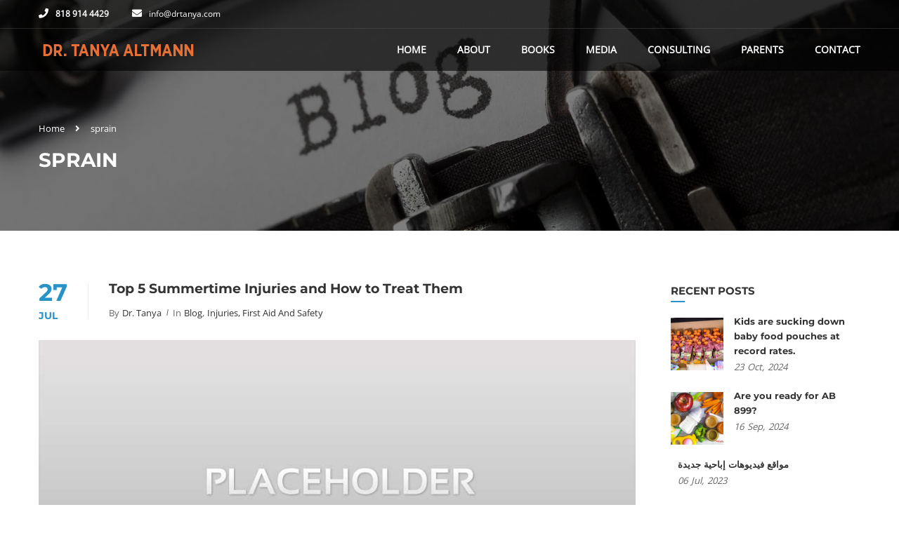

--- FILE ---
content_type: text/html; charset=UTF-8
request_url: https://www.drtanya.com/tag/sprain/
body_size: 12026
content:
<!DOCTYPE html>

<html style="overflow: auto" itemscope
	  itemtype="http://schema.org/WebPage" lang="en">
<head>
	<meta charset="UTF-8">
	<meta name="viewport" content="width=device-width, initial-scale=1">
	<link rel="profile" href="https://gmpg.org/xfn/11">
	<link rel="pingback" href="https://www.drtanya.com/xmlrpc.php">
	<script type="text/javascript" id="lpData">
/* <![CDATA[ */
var lpData = {"site_url":"https:\/\/www.drtanya.com","user_id":"0","theme":"coaching-child","lp_rest_url":"https:\/\/www.drtanya.com\/wp-json\/","nonce":"8fe8e3ae58","is_course_archive":"","courses_url":"https:\/\/www.drtanya.com\/lp-courses\/","urlParams":[],"lp_version":"4.3.2.2","lp_rest_load_ajax":"https:\/\/www.drtanya.com\/wp-json\/lp\/v1\/load_content_via_ajax\/","ajaxUrl":"https:\/\/www.drtanya.com\/wp-admin\/admin-ajax.php","lpAjaxUrl":"https:\/\/www.drtanya.com\/lp-ajax-handle","coverImageRatio":"5.16","toast":{"gravity":"bottom","position":"center","duration":3000,"close":1,"stopOnFocus":1,"classPrefix":"lp-toast"},"i18n":[]};
/* ]]> */
</script>
<script type="text/javascript" id="lpSettingCourses">
/* <![CDATA[ */
var lpSettingCourses = {"lpArchiveLoadAjax":"1","lpArchiveNoLoadAjaxFirst":"0","lpArchivePaginationType":"","noLoadCoursesJs":"1"};
/* ]]> */
</script>
		<style id="learn-press-custom-css">
			:root {
				--lp-container-max-width: 1290px;
				--lp-cotainer-padding: 1rem;
				--lp-primary-color: #ffb606;
				--lp-secondary-color: #442e66;
			}
		</style>
		<title>sprain &#8211; DR. TANYA ALTMANN</title>
<meta name='robots' content='max-image-preview:large' />
<link rel="alternate" type="application/rss+xml" title="DR. TANYA ALTMANN &raquo; Feed" href="https://www.drtanya.com/feed/" />
<link rel="alternate" type="application/rss+xml" title="DR. TANYA ALTMANN &raquo; Comments Feed" href="https://www.drtanya.com/comments/feed/" />
<link rel="alternate" type="application/rss+xml" title="DR. TANYA ALTMANN &raquo; sprain Tag Feed" href="https://www.drtanya.com/tag/sprain/feed/" />
<style id='wp-img-auto-sizes-contain-inline-css' type='text/css'>
img:is([sizes=auto i],[sizes^="auto," i]){contain-intrinsic-size:3000px 1500px}
/*# sourceURL=wp-img-auto-sizes-contain-inline-css */
</style>
<style id='classic-theme-styles-inline-css' type='text/css'>
/*! This file is auto-generated */
.wp-block-button__link{color:#fff;background-color:#32373c;border-radius:9999px;box-shadow:none;text-decoration:none;padding:calc(.667em + 2px) calc(1.333em + 2px);font-size:1.125em}.wp-block-file__button{background:#32373c;color:#fff;text-decoration:none}
/*# sourceURL=/wp-includes/css/classic-themes.min.css */
</style>
<link rel='stylesheet' id='font-awesome-css' href='https://www.drtanya.com/wp-content/plugins/contact-widgets/assets/css/font-awesome.min.css?ver=4.7.0' type='text/css' media='all' />
<link rel='stylesheet' id='wpems-countdown-css-css' href='https://www.drtanya.com/wp-content/plugins/wp-events-manager/inc/libraries//countdown/css/jquery.countdown.css?ver=2.1.8' type='text/css' media='all' />
<link rel='stylesheet' id='wpems-owl-carousel-css-css' href='https://www.drtanya.com/wp-content/plugins/wp-events-manager/inc/libraries//owl-carousel/css/owl.carousel.css?ver=2.1.8' type='text/css' media='all' />
<link rel='stylesheet' id='wpems-magnific-popup-css-css' href='https://www.drtanya.com/wp-content/plugins/wp-events-manager/inc/libraries//magnific-popup/css/magnific-popup.css?ver=2.1.8' type='text/css' media='all' />
<link rel='stylesheet' id='wpems-fronted-css-css' href='https://www.drtanya.com/wp-content/plugins/wp-events-manager/assets//css/frontend/events.css?ver=2.1.8' type='text/css' media='all' />
<link rel='stylesheet' id='wpcw-css' href='https://www.drtanya.com/wp-content/plugins/contact-widgets/assets/css/style.min.css?ver=1.0.1' type='text/css' media='all' />
<link rel='stylesheet' id='thim-parent-style-css' href='https://www.drtanya.com/wp-content/themes/coaching/style.css?ver=1c03e308dec772382dcc0c74b3aa3aaf' type='text/css' media='all' />
<link rel='stylesheet' id='thim-font-icon7-css' href='https://www.drtanya.com/wp-content/themes/coaching/assets/css/font-pe-icon-7.css?ver=1c03e308dec772382dcc0c74b3aa3aaf' type='text/css' media='all' />
<link rel='stylesheet' id='thim-font-ion-icons-css' href='https://www.drtanya.com/wp-content/themes/coaching/assets/css/ionicons.min.css?ver=3.8.8' type='text/css' media='all' />
<link rel='stylesheet' id='thim-slick-css' href='https://www.drtanya.com/wp-content/themes/coaching/assets/css/slick.css?ver=1c03e308dec772382dcc0c74b3aa3aaf' type='text/css' media='all' />
<link rel='stylesheet' id='thim-flaticon-style-css' href='https://www.drtanya.com/wp-content/themes/coaching/assets/css/flaticon.css?ver=1c03e308dec772382dcc0c74b3aa3aaf' type='text/css' media='all' />
<link rel='stylesheet' id='thim-style-css' href='https://www.drtanya.com/wp-content/themes/coaching/style.css?ver=3.8.8' type='text/css' media='all' />
<style id='thim-style-inline-css' type='text/css'>
:root{--thim-container-width:1340px;--thim-body-primary-color:#2893c9;--thim_body_primary_color_rgb:40,147,201;--thim-button-text-color:#fff;--thim-button-hover-color:#005b8b;--thim_button_hover_color_rgb:0,91,139;--thim-width-logo:250px;--thim-bg-color-toolbar:rgba(219,4,61,0);--thim-text-color-toolbar:#ffffff;--thim-link-color-toolbar:#fff;--thim-border-color-toolbar:rgba(102,102,102,0.35);--thim-toolbar-font-size:12px;--thim-bg-main-menu-color:rgba(0,0,0,0.6);--thim-main-menu-font-family:Open Sans;--thim-main-menu-variant:700;--thim-main-menu-font-size:14px;--thim-main-menu-text-transform:uppercase;--thim-main-menu-text-color:#ffffff;--thim_main_menu_text_color_rgb:255,255,255;--thim-main-menu-text-hover-color:#ffffff;--thim-sticky-bg-main-menu-color:rgba(0,0,0,0.8);--thim-sticky-main-menu-text-color:#ffffff;--thim_sticky_main_menu_text_color_rgb:255,255,255;--thim-sticky-main-menu-text-hover-color:#ffffff;--thim-sub-menu-bg-color:#fff;--thim-sub-menu-border-color:rgba(43,43,43,0);--thim-sub-menu-text-color:#999;--thim-sub-menu-text-color-hover:#333;--thim-bg-mobile-menu-color:#232323;--thim-mobile-menu-text-color:#777;--thim_mobile_menu_text_color_rgb:119,7,;--thim-mobile-menu-text-hover-color:#fff;--thim-footer-font-title-font-weight:500;--thim-font-body-font-family:Open Sans;--thim-font-body-variant:regular;--thim-font-body-font-size:15px;--thim-font-body-line-height:1.7em;--thim-font-body-color:#666;--thim-font-title-font-family:Montserrat;--thim-font-title-color:#333333;--thim-font-title-variant:700;--thim-font-h1-font-size:36px;--thim-font-h1-line-height:1.6em;--thim-font-h1-text-transform:none;--thim-font-h2-font-size:28px;--thim-font-h2-line-height:1.6em;--thim-font-h2-text-transform:none;--thim-font-h3-font-size:24px;--thim-font-h3-line-height:1.6em;--thim-font-h3-text-transform:none;--thim-font-h4-font-size:18px;--thim-font-h4-line-height:1.6em;--thim-font-h4-text-transform:none;--thim-font-h5-font-size:16px;--thim-font-h5-line-height:1.6em;--thim-font-h5-text-transform:none;--thim-font-h6-font-size:16px;--thim-font-h6-line-height:1.4em;--thim-font-h6-text-transform:none;--thim-font-button-font-size:14px;--thim-font-button-line-height:1.6em;--thim-font-button-text-transform:uppercase;--thim-font-button-variant:600;--thim-preload-style-background:#ffffff;--thim-preload-style-color:#2e91d3;--thim-footer-bg-color:#111111;--thim-footer-color-title:#fff;--thim-footer-color-text:#bbbbbb;--thim-copyright-bg-color:#111111;--thim-copyright-text-color:#999999;--thim-copyright-link-color:#fff;--thim-copyright-border-color:#222;--thim-bg-pattern:url("https://coachingwp.staging.wpengine.com/wp-content/themes/coaching/images/patterns/pattern1.png");--thim-bg-repeat:no-repeat;--thim-bg-position:center center;--thim-bg-attachment:inherit;--thim-bg-size:inherit;--thim-footer-bg-repeat:no-repeat;--thim-footer-bg-position:left top;--thim-footer-bg-size:inherit;--thim-footer-bg-attachment:inherit;--thim-body-bg-color:#fff;}.view-detail, .menu-item-8321{
	display:none;
}
/*# sourceURL=thim-style-inline-css */
</style>
<link rel='stylesheet' id='font-awesome-5-all-css' href='https://www.drtanya.com/wp-content/themes/coaching/assets/css/all.min.css?ver=3.8.8' type='text/css' media='all' />
<link rel='stylesheet' id='font-awesome-4-shim-css' href='https://www.drtanya.com/wp-content/themes/coaching/assets/css/v4-shims.min.css?ver=3.8.8' type='text/css' media='all' />
<link rel='stylesheet' id='learnpress-widgets-css' href='https://www.drtanya.com/wp-content/plugins/learnpress/assets/css/widgets.css?ver=1769033265' type='text/css' media='all' />
<script type="text/javascript" src="https://www.drtanya.com/wp-includes/js/jquery/jquery.min.js?ver=3.7.1" id="jquery-core-js"></script>
<script type="text/javascript" src="https://www.drtanya.com/wp-includes/js/jquery/jquery-migrate.min.js?ver=3.4.1" id="jquery-migrate-js"></script>
<script type="text/javascript" src="https://www.drtanya.com/wp-content/plugins/learnpress/assets/js/dist/loadAJAX.js?ver=1769033265" id="lp-load-ajax-js" async="async" data-wp-strategy="async"></script>
<link rel="https://api.w.org/" href="https://www.drtanya.com/wp-json/" /><link rel="alternate" title="JSON" type="application/json" href="https://www.drtanya.com/wp-json/wp/v2/tags/174" /><link rel="EditURI" type="application/rsd+xml" title="RSD" href="https://www.drtanya.com/xmlrpc.php?rsd" />
<!-- start Simple Custom CSS and JS -->
<style type="text/css">
/* Add your CSS code here.

For example:
.example {
    color: red;
}

For brushing up on your CSS knowledge, check out http://www.w3schools.com/css/css_syntax.asp

End of comment */ 

footer#colophon.has-footer-bottom {
    margin-bottom: 0px !important;
}
#pgc-w621d7b52afda2-0-2{
display: none !important;
}</style>
<!-- end Simple Custom CSS and JS -->
            <script type="text/javascript">
                function tc_insert_internal_css(css) {
                    var tc_style = document.createElement("style");
                    tc_style.type = "text/css";
                    tc_style.setAttribute('data-type', 'tc-internal-css');
                    var tc_style_content = document.createTextNode(css);
                    tc_style.appendChild(tc_style_content);
                    document.head.appendChild(tc_style);
                }
            </script>
			<meta name="generator" content="Powered by Slider Revolution 6.7.34 - responsive, Mobile-Friendly Slider Plugin for WordPress with comfortable drag and drop interface." />
<link rel="icon" href="https://www.drtanya.com/wp-content/uploads/2017/12/cropped-logotxt-32x32.png" sizes="32x32" />
<link rel="icon" href="https://www.drtanya.com/wp-content/uploads/2017/12/cropped-logotxt-192x192.png" sizes="192x192" />
<link rel="apple-touch-icon" href="https://www.drtanya.com/wp-content/uploads/2017/12/cropped-logotxt-180x180.png" />
<meta name="msapplication-TileImage" content="https://www.drtanya.com/wp-content/uploads/2017/12/cropped-logotxt-270x270.png" />
<script>function setREVStartSize(e){
			//window.requestAnimationFrame(function() {
				window.RSIW = window.RSIW===undefined ? window.innerWidth : window.RSIW;
				window.RSIH = window.RSIH===undefined ? window.innerHeight : window.RSIH;
				try {
					var pw = document.getElementById(e.c).parentNode.offsetWidth,
						newh;
					pw = pw===0 || isNaN(pw) || (e.l=="fullwidth" || e.layout=="fullwidth") ? window.RSIW : pw;
					e.tabw = e.tabw===undefined ? 0 : parseInt(e.tabw);
					e.thumbw = e.thumbw===undefined ? 0 : parseInt(e.thumbw);
					e.tabh = e.tabh===undefined ? 0 : parseInt(e.tabh);
					e.thumbh = e.thumbh===undefined ? 0 : parseInt(e.thumbh);
					e.tabhide = e.tabhide===undefined ? 0 : parseInt(e.tabhide);
					e.thumbhide = e.thumbhide===undefined ? 0 : parseInt(e.thumbhide);
					e.mh = e.mh===undefined || e.mh=="" || e.mh==="auto" ? 0 : parseInt(e.mh,0);
					if(e.layout==="fullscreen" || e.l==="fullscreen")
						newh = Math.max(e.mh,window.RSIH);
					else{
						e.gw = Array.isArray(e.gw) ? e.gw : [e.gw];
						for (var i in e.rl) if (e.gw[i]===undefined || e.gw[i]===0) e.gw[i] = e.gw[i-1];
						e.gh = e.el===undefined || e.el==="" || (Array.isArray(e.el) && e.el.length==0)? e.gh : e.el;
						e.gh = Array.isArray(e.gh) ? e.gh : [e.gh];
						for (var i in e.rl) if (e.gh[i]===undefined || e.gh[i]===0) e.gh[i] = e.gh[i-1];
											
						var nl = new Array(e.rl.length),
							ix = 0,
							sl;
						e.tabw = e.tabhide>=pw ? 0 : e.tabw;
						e.thumbw = e.thumbhide>=pw ? 0 : e.thumbw;
						e.tabh = e.tabhide>=pw ? 0 : e.tabh;
						e.thumbh = e.thumbhide>=pw ? 0 : e.thumbh;
						for (var i in e.rl) nl[i] = e.rl[i]<window.RSIW ? 0 : e.rl[i];
						sl = nl[0];
						for (var i in nl) if (sl>nl[i] && nl[i]>0) { sl = nl[i]; ix=i;}
						var m = pw>(e.gw[ix]+e.tabw+e.thumbw) ? 1 : (pw-(e.tabw+e.thumbw)) / (e.gw[ix]);
						newh =  (e.gh[ix] * m) + (e.tabh + e.thumbh);
					}
					var el = document.getElementById(e.c);
					if (el!==null && el) el.style.height = newh+"px";
					el = document.getElementById(e.c+"_wrapper");
					if (el!==null && el) {
						el.style.height = newh+"px";
						el.style.display = "block";
					}
				} catch(e){
					console.log("Failure at Presize of Slider:" + e)
				}
			//});
		  };</script>
<style id="thim-customizer-inline-styles">/* cyrillic-ext */
@font-face {
  font-family: 'Montserrat';
  font-style: normal;
  font-weight: 400;
  font-display: swap;
  src: url(https://www.drtanya.com/wp-content/uploads/thim-fonts/montserrat/JTUSjIg1_i6t8kCHKm459WRhyzbi.woff2) format('woff2');
  unicode-range: U+0460-052F, U+1C80-1C8A, U+20B4, U+2DE0-2DFF, U+A640-A69F, U+FE2E-FE2F;
}
/* cyrillic */
@font-face {
  font-family: 'Montserrat';
  font-style: normal;
  font-weight: 400;
  font-display: swap;
  src: url(https://www.drtanya.com/wp-content/uploads/thim-fonts/montserrat/JTUSjIg1_i6t8kCHKm459W1hyzbi.woff2) format('woff2');
  unicode-range: U+0301, U+0400-045F, U+0490-0491, U+04B0-04B1, U+2116;
}
/* vietnamese */
@font-face {
  font-family: 'Montserrat';
  font-style: normal;
  font-weight: 400;
  font-display: swap;
  src: url(https://www.drtanya.com/wp-content/uploads/thim-fonts/montserrat/JTUSjIg1_i6t8kCHKm459WZhyzbi.woff2) format('woff2');
  unicode-range: U+0102-0103, U+0110-0111, U+0128-0129, U+0168-0169, U+01A0-01A1, U+01AF-01B0, U+0300-0301, U+0303-0304, U+0308-0309, U+0323, U+0329, U+1EA0-1EF9, U+20AB;
}
/* latin-ext */
@font-face {
  font-family: 'Montserrat';
  font-style: normal;
  font-weight: 400;
  font-display: swap;
  src: url(https://www.drtanya.com/wp-content/uploads/thim-fonts/montserrat/JTUSjIg1_i6t8kCHKm459Wdhyzbi.woff2) format('woff2');
  unicode-range: U+0100-02BA, U+02BD-02C5, U+02C7-02CC, U+02CE-02D7, U+02DD-02FF, U+0304, U+0308, U+0329, U+1D00-1DBF, U+1E00-1E9F, U+1EF2-1EFF, U+2020, U+20A0-20AB, U+20AD-20C0, U+2113, U+2C60-2C7F, U+A720-A7FF;
}
/* latin */
@font-face {
  font-family: 'Montserrat';
  font-style: normal;
  font-weight: 400;
  font-display: swap;
  src: url(https://www.drtanya.com/wp-content/uploads/thim-fonts/montserrat/JTUSjIg1_i6t8kCHKm459Wlhyw.woff2) format('woff2');
  unicode-range: U+0000-00FF, U+0131, U+0152-0153, U+02BB-02BC, U+02C6, U+02DA, U+02DC, U+0304, U+0308, U+0329, U+2000-206F, U+20AC, U+2122, U+2191, U+2193, U+2212, U+2215, U+FEFF, U+FFFD;
}
/* cyrillic-ext */
@font-face {
  font-family: 'Montserrat';
  font-style: normal;
  font-weight: 700;
  font-display: swap;
  src: url(https://www.drtanya.com/wp-content/uploads/thim-fonts/montserrat/JTUSjIg1_i6t8kCHKm459WRhyzbi.woff2) format('woff2');
  unicode-range: U+0460-052F, U+1C80-1C8A, U+20B4, U+2DE0-2DFF, U+A640-A69F, U+FE2E-FE2F;
}
/* cyrillic */
@font-face {
  font-family: 'Montserrat';
  font-style: normal;
  font-weight: 700;
  font-display: swap;
  src: url(https://www.drtanya.com/wp-content/uploads/thim-fonts/montserrat/JTUSjIg1_i6t8kCHKm459W1hyzbi.woff2) format('woff2');
  unicode-range: U+0301, U+0400-045F, U+0490-0491, U+04B0-04B1, U+2116;
}
/* vietnamese */
@font-face {
  font-family: 'Montserrat';
  font-style: normal;
  font-weight: 700;
  font-display: swap;
  src: url(https://www.drtanya.com/wp-content/uploads/thim-fonts/montserrat/JTUSjIg1_i6t8kCHKm459WZhyzbi.woff2) format('woff2');
  unicode-range: U+0102-0103, U+0110-0111, U+0128-0129, U+0168-0169, U+01A0-01A1, U+01AF-01B0, U+0300-0301, U+0303-0304, U+0308-0309, U+0323, U+0329, U+1EA0-1EF9, U+20AB;
}
/* latin-ext */
@font-face {
  font-family: 'Montserrat';
  font-style: normal;
  font-weight: 700;
  font-display: swap;
  src: url(https://www.drtanya.com/wp-content/uploads/thim-fonts/montserrat/JTUSjIg1_i6t8kCHKm459Wdhyzbi.woff2) format('woff2');
  unicode-range: U+0100-02BA, U+02BD-02C5, U+02C7-02CC, U+02CE-02D7, U+02DD-02FF, U+0304, U+0308, U+0329, U+1D00-1DBF, U+1E00-1E9F, U+1EF2-1EFF, U+2020, U+20A0-20AB, U+20AD-20C0, U+2113, U+2C60-2C7F, U+A720-A7FF;
}
/* latin */
@font-face {
  font-family: 'Montserrat';
  font-style: normal;
  font-weight: 700;
  font-display: swap;
  src: url(https://www.drtanya.com/wp-content/uploads/thim-fonts/montserrat/JTUSjIg1_i6t8kCHKm459Wlhyw.woff2) format('woff2');
  unicode-range: U+0000-00FF, U+0131, U+0152-0153, U+02BB-02BC, U+02C6, U+02DA, U+02DC, U+0304, U+0308, U+0329, U+2000-206F, U+20AC, U+2122, U+2191, U+2193, U+2212, U+2215, U+FEFF, U+FFFD;
}
/* cyrillic-ext */
@font-face {
  font-family: 'Open Sans';
  font-style: normal;
  font-weight: 400;
  font-stretch: 100%;
  font-display: swap;
  src: url(https://www.drtanya.com/wp-content/uploads/thim-fonts/open-sans/memSYaGs126MiZpBA-UvWbX2vVnXBbObj2OVZyOOSr4dVJWUgsjZ0B4taVIGxA.woff2) format('woff2');
  unicode-range: U+0460-052F, U+1C80-1C8A, U+20B4, U+2DE0-2DFF, U+A640-A69F, U+FE2E-FE2F;
}
/* cyrillic */
@font-face {
  font-family: 'Open Sans';
  font-style: normal;
  font-weight: 400;
  font-stretch: 100%;
  font-display: swap;
  src: url(https://www.drtanya.com/wp-content/uploads/thim-fonts/open-sans/memSYaGs126MiZpBA-UvWbX2vVnXBbObj2OVZyOOSr4dVJWUgsjZ0B4kaVIGxA.woff2) format('woff2');
  unicode-range: U+0301, U+0400-045F, U+0490-0491, U+04B0-04B1, U+2116;
}
/* greek-ext */
@font-face {
  font-family: 'Open Sans';
  font-style: normal;
  font-weight: 400;
  font-stretch: 100%;
  font-display: swap;
  src: url(https://www.drtanya.com/wp-content/uploads/thim-fonts/open-sans/memSYaGs126MiZpBA-UvWbX2vVnXBbObj2OVZyOOSr4dVJWUgsjZ0B4saVIGxA.woff2) format('woff2');
  unicode-range: U+1F00-1FFF;
}
/* greek */
@font-face {
  font-family: 'Open Sans';
  font-style: normal;
  font-weight: 400;
  font-stretch: 100%;
  font-display: swap;
  src: url(https://www.drtanya.com/wp-content/uploads/thim-fonts/open-sans/memSYaGs126MiZpBA-UvWbX2vVnXBbObj2OVZyOOSr4dVJWUgsjZ0B4jaVIGxA.woff2) format('woff2');
  unicode-range: U+0370-0377, U+037A-037F, U+0384-038A, U+038C, U+038E-03A1, U+03A3-03FF;
}
/* hebrew */
@font-face {
  font-family: 'Open Sans';
  font-style: normal;
  font-weight: 400;
  font-stretch: 100%;
  font-display: swap;
  src: url(https://www.drtanya.com/wp-content/uploads/thim-fonts/open-sans/memSYaGs126MiZpBA-UvWbX2vVnXBbObj2OVZyOOSr4dVJWUgsjZ0B4iaVIGxA.woff2) format('woff2');
  unicode-range: U+0307-0308, U+0590-05FF, U+200C-2010, U+20AA, U+25CC, U+FB1D-FB4F;
}
/* math */
@font-face {
  font-family: 'Open Sans';
  font-style: normal;
  font-weight: 400;
  font-stretch: 100%;
  font-display: swap;
  src: url(https://www.drtanya.com/wp-content/uploads/thim-fonts/open-sans/memSYaGs126MiZpBA-UvWbX2vVnXBbObj2OVZyOOSr4dVJWUgsjZ0B5caVIGxA.woff2) format('woff2');
  unicode-range: U+0302-0303, U+0305, U+0307-0308, U+0310, U+0312, U+0315, U+031A, U+0326-0327, U+032C, U+032F-0330, U+0332-0333, U+0338, U+033A, U+0346, U+034D, U+0391-03A1, U+03A3-03A9, U+03B1-03C9, U+03D1, U+03D5-03D6, U+03F0-03F1, U+03F4-03F5, U+2016-2017, U+2034-2038, U+203C, U+2040, U+2043, U+2047, U+2050, U+2057, U+205F, U+2070-2071, U+2074-208E, U+2090-209C, U+20D0-20DC, U+20E1, U+20E5-20EF, U+2100-2112, U+2114-2115, U+2117-2121, U+2123-214F, U+2190, U+2192, U+2194-21AE, U+21B0-21E5, U+21F1-21F2, U+21F4-2211, U+2213-2214, U+2216-22FF, U+2308-230B, U+2310, U+2319, U+231C-2321, U+2336-237A, U+237C, U+2395, U+239B-23B7, U+23D0, U+23DC-23E1, U+2474-2475, U+25AF, U+25B3, U+25B7, U+25BD, U+25C1, U+25CA, U+25CC, U+25FB, U+266D-266F, U+27C0-27FF, U+2900-2AFF, U+2B0E-2B11, U+2B30-2B4C, U+2BFE, U+3030, U+FF5B, U+FF5D, U+1D400-1D7FF, U+1EE00-1EEFF;
}
/* symbols */
@font-face {
  font-family: 'Open Sans';
  font-style: normal;
  font-weight: 400;
  font-stretch: 100%;
  font-display: swap;
  src: url(https://www.drtanya.com/wp-content/uploads/thim-fonts/open-sans/memSYaGs126MiZpBA-UvWbX2vVnXBbObj2OVZyOOSr4dVJWUgsjZ0B5OaVIGxA.woff2) format('woff2');
  unicode-range: U+0001-000C, U+000E-001F, U+007F-009F, U+20DD-20E0, U+20E2-20E4, U+2150-218F, U+2190, U+2192, U+2194-2199, U+21AF, U+21E6-21F0, U+21F3, U+2218-2219, U+2299, U+22C4-22C6, U+2300-243F, U+2440-244A, U+2460-24FF, U+25A0-27BF, U+2800-28FF, U+2921-2922, U+2981, U+29BF, U+29EB, U+2B00-2BFF, U+4DC0-4DFF, U+FFF9-FFFB, U+10140-1018E, U+10190-1019C, U+101A0, U+101D0-101FD, U+102E0-102FB, U+10E60-10E7E, U+1D2C0-1D2D3, U+1D2E0-1D37F, U+1F000-1F0FF, U+1F100-1F1AD, U+1F1E6-1F1FF, U+1F30D-1F30F, U+1F315, U+1F31C, U+1F31E, U+1F320-1F32C, U+1F336, U+1F378, U+1F37D, U+1F382, U+1F393-1F39F, U+1F3A7-1F3A8, U+1F3AC-1F3AF, U+1F3C2, U+1F3C4-1F3C6, U+1F3CA-1F3CE, U+1F3D4-1F3E0, U+1F3ED, U+1F3F1-1F3F3, U+1F3F5-1F3F7, U+1F408, U+1F415, U+1F41F, U+1F426, U+1F43F, U+1F441-1F442, U+1F444, U+1F446-1F449, U+1F44C-1F44E, U+1F453, U+1F46A, U+1F47D, U+1F4A3, U+1F4B0, U+1F4B3, U+1F4B9, U+1F4BB, U+1F4BF, U+1F4C8-1F4CB, U+1F4D6, U+1F4DA, U+1F4DF, U+1F4E3-1F4E6, U+1F4EA-1F4ED, U+1F4F7, U+1F4F9-1F4FB, U+1F4FD-1F4FE, U+1F503, U+1F507-1F50B, U+1F50D, U+1F512-1F513, U+1F53E-1F54A, U+1F54F-1F5FA, U+1F610, U+1F650-1F67F, U+1F687, U+1F68D, U+1F691, U+1F694, U+1F698, U+1F6AD, U+1F6B2, U+1F6B9-1F6BA, U+1F6BC, U+1F6C6-1F6CF, U+1F6D3-1F6D7, U+1F6E0-1F6EA, U+1F6F0-1F6F3, U+1F6F7-1F6FC, U+1F700-1F7FF, U+1F800-1F80B, U+1F810-1F847, U+1F850-1F859, U+1F860-1F887, U+1F890-1F8AD, U+1F8B0-1F8BB, U+1F8C0-1F8C1, U+1F900-1F90B, U+1F93B, U+1F946, U+1F984, U+1F996, U+1F9E9, U+1FA00-1FA6F, U+1FA70-1FA7C, U+1FA80-1FA89, U+1FA8F-1FAC6, U+1FACE-1FADC, U+1FADF-1FAE9, U+1FAF0-1FAF8, U+1FB00-1FBFF;
}
/* vietnamese */
@font-face {
  font-family: 'Open Sans';
  font-style: normal;
  font-weight: 400;
  font-stretch: 100%;
  font-display: swap;
  src: url(https://www.drtanya.com/wp-content/uploads/thim-fonts/open-sans/memSYaGs126MiZpBA-UvWbX2vVnXBbObj2OVZyOOSr4dVJWUgsjZ0B4vaVIGxA.woff2) format('woff2');
  unicode-range: U+0102-0103, U+0110-0111, U+0128-0129, U+0168-0169, U+01A0-01A1, U+01AF-01B0, U+0300-0301, U+0303-0304, U+0308-0309, U+0323, U+0329, U+1EA0-1EF9, U+20AB;
}
/* latin-ext */
@font-face {
  font-family: 'Open Sans';
  font-style: normal;
  font-weight: 400;
  font-stretch: 100%;
  font-display: swap;
  src: url(https://www.drtanya.com/wp-content/uploads/thim-fonts/open-sans/memSYaGs126MiZpBA-UvWbX2vVnXBbObj2OVZyOOSr4dVJWUgsjZ0B4uaVIGxA.woff2) format('woff2');
  unicode-range: U+0100-02BA, U+02BD-02C5, U+02C7-02CC, U+02CE-02D7, U+02DD-02FF, U+0304, U+0308, U+0329, U+1D00-1DBF, U+1E00-1E9F, U+1EF2-1EFF, U+2020, U+20A0-20AB, U+20AD-20C0, U+2113, U+2C60-2C7F, U+A720-A7FF;
}
/* latin */
@font-face {
  font-family: 'Open Sans';
  font-style: normal;
  font-weight: 400;
  font-stretch: 100%;
  font-display: swap;
  src: url(https://www.drtanya.com/wp-content/uploads/thim-fonts/open-sans/memSYaGs126MiZpBA-UvWbX2vVnXBbObj2OVZyOOSr4dVJWUgsjZ0B4gaVI.woff2) format('woff2');
  unicode-range: U+0000-00FF, U+0131, U+0152-0153, U+02BB-02BC, U+02C6, U+02DA, U+02DC, U+0304, U+0308, U+0329, U+2000-206F, U+20AC, U+2122, U+2191, U+2193, U+2212, U+2215, U+FEFF, U+FFFD;
}</style>    <script type="text/javascript">
    if (typeof ajaxurl === 'undefined') {
        /* <![CDATA[ */
        var ajaxurl = "https://www.drtanya.com/wp-admin/admin-ajax.php";
        /* ]]> */
    }
    </script>
    <style id='global-styles-inline-css' type='text/css'>
:root{--wp--preset--aspect-ratio--square: 1;--wp--preset--aspect-ratio--4-3: 4/3;--wp--preset--aspect-ratio--3-4: 3/4;--wp--preset--aspect-ratio--3-2: 3/2;--wp--preset--aspect-ratio--2-3: 2/3;--wp--preset--aspect-ratio--16-9: 16/9;--wp--preset--aspect-ratio--9-16: 9/16;--wp--preset--color--black: #000000;--wp--preset--color--cyan-bluish-gray: #abb8c3;--wp--preset--color--white: #ffffff;--wp--preset--color--pale-pink: #f78da7;--wp--preset--color--vivid-red: #cf2e2e;--wp--preset--color--luminous-vivid-orange: #ff6900;--wp--preset--color--luminous-vivid-amber: #fcb900;--wp--preset--color--light-green-cyan: #7bdcb5;--wp--preset--color--vivid-green-cyan: #00d084;--wp--preset--color--pale-cyan-blue: #8ed1fc;--wp--preset--color--vivid-cyan-blue: #0693e3;--wp--preset--color--vivid-purple: #9b51e0;--wp--preset--color--primary: #2893c9;--wp--preset--color--title: #333;--wp--preset--color--sub-title: #999;--wp--preset--color--border-input: #ddd;--wp--preset--gradient--vivid-cyan-blue-to-vivid-purple: linear-gradient(135deg,rgb(6,147,227) 0%,rgb(155,81,224) 100%);--wp--preset--gradient--light-green-cyan-to-vivid-green-cyan: linear-gradient(135deg,rgb(122,220,180) 0%,rgb(0,208,130) 100%);--wp--preset--gradient--luminous-vivid-amber-to-luminous-vivid-orange: linear-gradient(135deg,rgb(252,185,0) 0%,rgb(255,105,0) 100%);--wp--preset--gradient--luminous-vivid-orange-to-vivid-red: linear-gradient(135deg,rgb(255,105,0) 0%,rgb(207,46,46) 100%);--wp--preset--gradient--very-light-gray-to-cyan-bluish-gray: linear-gradient(135deg,rgb(238,238,238) 0%,rgb(169,184,195) 100%);--wp--preset--gradient--cool-to-warm-spectrum: linear-gradient(135deg,rgb(74,234,220) 0%,rgb(151,120,209) 20%,rgb(207,42,186) 40%,rgb(238,44,130) 60%,rgb(251,105,98) 80%,rgb(254,248,76) 100%);--wp--preset--gradient--blush-light-purple: linear-gradient(135deg,rgb(255,206,236) 0%,rgb(152,150,240) 100%);--wp--preset--gradient--blush-bordeaux: linear-gradient(135deg,rgb(254,205,165) 0%,rgb(254,45,45) 50%,rgb(107,0,62) 100%);--wp--preset--gradient--luminous-dusk: linear-gradient(135deg,rgb(255,203,112) 0%,rgb(199,81,192) 50%,rgb(65,88,208) 100%);--wp--preset--gradient--pale-ocean: linear-gradient(135deg,rgb(255,245,203) 0%,rgb(182,227,212) 50%,rgb(51,167,181) 100%);--wp--preset--gradient--electric-grass: linear-gradient(135deg,rgb(202,248,128) 0%,rgb(113,206,126) 100%);--wp--preset--gradient--midnight: linear-gradient(135deg,rgb(2,3,129) 0%,rgb(40,116,252) 100%);--wp--preset--font-size--small: 13px;--wp--preset--font-size--medium: 20px;--wp--preset--font-size--large: 28px;--wp--preset--font-size--x-large: 42px;--wp--preset--font-size--normal: 15px;--wp--preset--font-size--huge: 36px;--wp--preset--spacing--20: 0.44rem;--wp--preset--spacing--30: 0.67rem;--wp--preset--spacing--40: 1rem;--wp--preset--spacing--50: 1.5rem;--wp--preset--spacing--60: 2.25rem;--wp--preset--spacing--70: 3.38rem;--wp--preset--spacing--80: 5.06rem;--wp--preset--shadow--natural: 6px 6px 9px rgba(0, 0, 0, 0.2);--wp--preset--shadow--deep: 12px 12px 50px rgba(0, 0, 0, 0.4);--wp--preset--shadow--sharp: 6px 6px 0px rgba(0, 0, 0, 0.2);--wp--preset--shadow--outlined: 6px 6px 0px -3px rgb(255, 255, 255), 6px 6px rgb(0, 0, 0);--wp--preset--shadow--crisp: 6px 6px 0px rgb(0, 0, 0);}:where(.is-layout-flex){gap: 0.5em;}:where(.is-layout-grid){gap: 0.5em;}body .is-layout-flex{display: flex;}.is-layout-flex{flex-wrap: wrap;align-items: center;}.is-layout-flex > :is(*, div){margin: 0;}body .is-layout-grid{display: grid;}.is-layout-grid > :is(*, div){margin: 0;}:where(.wp-block-columns.is-layout-flex){gap: 2em;}:where(.wp-block-columns.is-layout-grid){gap: 2em;}:where(.wp-block-post-template.is-layout-flex){gap: 1.25em;}:where(.wp-block-post-template.is-layout-grid){gap: 1.25em;}.has-black-color{color: var(--wp--preset--color--black) !important;}.has-cyan-bluish-gray-color{color: var(--wp--preset--color--cyan-bluish-gray) !important;}.has-white-color{color: var(--wp--preset--color--white) !important;}.has-pale-pink-color{color: var(--wp--preset--color--pale-pink) !important;}.has-vivid-red-color{color: var(--wp--preset--color--vivid-red) !important;}.has-luminous-vivid-orange-color{color: var(--wp--preset--color--luminous-vivid-orange) !important;}.has-luminous-vivid-amber-color{color: var(--wp--preset--color--luminous-vivid-amber) !important;}.has-light-green-cyan-color{color: var(--wp--preset--color--light-green-cyan) !important;}.has-vivid-green-cyan-color{color: var(--wp--preset--color--vivid-green-cyan) !important;}.has-pale-cyan-blue-color{color: var(--wp--preset--color--pale-cyan-blue) !important;}.has-vivid-cyan-blue-color{color: var(--wp--preset--color--vivid-cyan-blue) !important;}.has-vivid-purple-color{color: var(--wp--preset--color--vivid-purple) !important;}.has-black-background-color{background-color: var(--wp--preset--color--black) !important;}.has-cyan-bluish-gray-background-color{background-color: var(--wp--preset--color--cyan-bluish-gray) !important;}.has-white-background-color{background-color: var(--wp--preset--color--white) !important;}.has-pale-pink-background-color{background-color: var(--wp--preset--color--pale-pink) !important;}.has-vivid-red-background-color{background-color: var(--wp--preset--color--vivid-red) !important;}.has-luminous-vivid-orange-background-color{background-color: var(--wp--preset--color--luminous-vivid-orange) !important;}.has-luminous-vivid-amber-background-color{background-color: var(--wp--preset--color--luminous-vivid-amber) !important;}.has-light-green-cyan-background-color{background-color: var(--wp--preset--color--light-green-cyan) !important;}.has-vivid-green-cyan-background-color{background-color: var(--wp--preset--color--vivid-green-cyan) !important;}.has-pale-cyan-blue-background-color{background-color: var(--wp--preset--color--pale-cyan-blue) !important;}.has-vivid-cyan-blue-background-color{background-color: var(--wp--preset--color--vivid-cyan-blue) !important;}.has-vivid-purple-background-color{background-color: var(--wp--preset--color--vivid-purple) !important;}.has-black-border-color{border-color: var(--wp--preset--color--black) !important;}.has-cyan-bluish-gray-border-color{border-color: var(--wp--preset--color--cyan-bluish-gray) !important;}.has-white-border-color{border-color: var(--wp--preset--color--white) !important;}.has-pale-pink-border-color{border-color: var(--wp--preset--color--pale-pink) !important;}.has-vivid-red-border-color{border-color: var(--wp--preset--color--vivid-red) !important;}.has-luminous-vivid-orange-border-color{border-color: var(--wp--preset--color--luminous-vivid-orange) !important;}.has-luminous-vivid-amber-border-color{border-color: var(--wp--preset--color--luminous-vivid-amber) !important;}.has-light-green-cyan-border-color{border-color: var(--wp--preset--color--light-green-cyan) !important;}.has-vivid-green-cyan-border-color{border-color: var(--wp--preset--color--vivid-green-cyan) !important;}.has-pale-cyan-blue-border-color{border-color: var(--wp--preset--color--pale-cyan-blue) !important;}.has-vivid-cyan-blue-border-color{border-color: var(--wp--preset--color--vivid-cyan-blue) !important;}.has-vivid-purple-border-color{border-color: var(--wp--preset--color--vivid-purple) !important;}.has-vivid-cyan-blue-to-vivid-purple-gradient-background{background: var(--wp--preset--gradient--vivid-cyan-blue-to-vivid-purple) !important;}.has-light-green-cyan-to-vivid-green-cyan-gradient-background{background: var(--wp--preset--gradient--light-green-cyan-to-vivid-green-cyan) !important;}.has-luminous-vivid-amber-to-luminous-vivid-orange-gradient-background{background: var(--wp--preset--gradient--luminous-vivid-amber-to-luminous-vivid-orange) !important;}.has-luminous-vivid-orange-to-vivid-red-gradient-background{background: var(--wp--preset--gradient--luminous-vivid-orange-to-vivid-red) !important;}.has-very-light-gray-to-cyan-bluish-gray-gradient-background{background: var(--wp--preset--gradient--very-light-gray-to-cyan-bluish-gray) !important;}.has-cool-to-warm-spectrum-gradient-background{background: var(--wp--preset--gradient--cool-to-warm-spectrum) !important;}.has-blush-light-purple-gradient-background{background: var(--wp--preset--gradient--blush-light-purple) !important;}.has-blush-bordeaux-gradient-background{background: var(--wp--preset--gradient--blush-bordeaux) !important;}.has-luminous-dusk-gradient-background{background: var(--wp--preset--gradient--luminous-dusk) !important;}.has-pale-ocean-gradient-background{background: var(--wp--preset--gradient--pale-ocean) !important;}.has-electric-grass-gradient-background{background: var(--wp--preset--gradient--electric-grass) !important;}.has-midnight-gradient-background{background: var(--wp--preset--gradient--midnight) !important;}.has-small-font-size{font-size: var(--wp--preset--font-size--small) !important;}.has-medium-font-size{font-size: var(--wp--preset--font-size--medium) !important;}.has-large-font-size{font-size: var(--wp--preset--font-size--large) !important;}.has-x-large-font-size{font-size: var(--wp--preset--font-size--x-large) !important;}
/*# sourceURL=global-styles-inline-css */
</style>
<link rel='stylesheet' id='siteorigin-panels-front-css' href='https://www.drtanya.com/wp-content/plugins/siteorigin-panels/css/front-flex.min.css?ver=2.33.4' type='text/css' media='all' />
<link rel='stylesheet' id='rs-plugin-settings-css' href='//www.drtanya.com/wp-content/plugins/revslider/sr6/assets/css/rs6.css?ver=6.7.34' type='text/css' media='all' />
<style id='rs-plugin-settings-inline-css' type='text/css'>
#rs-demo-id {}
/*# sourceURL=rs-plugin-settings-inline-css */
</style>
</head>
<body data-rsssl=1 class="archive tag tag-sprain tag-174 wp-embed-responsive wp-theme-coaching wp-child-theme-coaching-child group-blog thim-body-load-overlay bg-boxed-image learnpress-v4 nofixcss">



<!-- menu for mobile-->
<div id="wrapper-container" class="wrapper-container">
	<div class="content-pusher">

		<header id="masthead" class="site-header affix-top bg-custom-sticky sticky-header header_overlay header_v1 ">
				<div id="toolbar" class="toolbar">
        <div class="container">
			<div class="row">
				<div class="col-sm-12">
					<aside id="text-11" class="widget widget_text">			<div class="textwidget"><div class="thim-have-any-question">
<div class="mobile"><i class="fa fa-phone"></i><a href="tel:8189144429" class="value">818 914 4429 </a>
</div>
<div class="email"><i class="fa fa-envelope"></i><a href="mailto:drtanyaaltmann@me.com">info@drtanya.com</a>
</div>
</div></div>
		</aside>				</div>
			</div>
		</div>
	</div><!--End/div#toolbar-->
<!-- <div class="main-menu"> -->
<div class="container">
	<div class="row">
		<div class="navigation col-sm-12">
			<div class="tm-table">
				<div class="width-logo table-cell sm-logo">
					<a href="https://www.drtanya.com/" title="DR. TANYA ALTMANN - Best Selling Author, Parenting Expert and Industry Consultant (818) 914-4429" rel="home" class="no-sticky-logo"><img src="https://www.drtanya.com/wp-content/uploads/2017/12/logotxt.png" alt="DR. TANYA ALTMANN"  /></a><a href="https://www.drtanya.com/" title="DR. TANYA ALTMANN - Best Selling Author, Parenting Expert and Industry Consultant (818) 914-4429" rel="home" class="sticky-logo"><img src="https://www.drtanya.com/wp-content/uploads/2017/12/logotxt.png" alt="DR. TANYA ALTMANN"  /></a>				</div>
				<nav class="width-navigation table-cell table-right">
					
<ul class="nav navbar-nav menu-main-menu">
	<li id="menu-item-6515" class="menu-item menu-item-type-post_type menu-item-object-page menu-item-home menu-item-6515 tc-menu-item tc-menu-depth-0 tc-menu-align-left tc-menu-layout-default"><a href="https://www.drtanya.com/" class="tc-menu-inner">Home</a></li>
<li id="menu-item-6855" class="menu-item menu-item-type-custom menu-item-object-custom menu-item-6855 tc-menu-item tc-menu-depth-0 tc-menu-align-left tc-menu-layout-default"><a href="https://www.drtanya.com/about-me/" class="tc-menu-inner">About</a></li>
<li id="menu-item-6543" class="menu-item menu-item-type-post_type menu-item-object-page menu-item-6543 tc-menu-item tc-menu-depth-0 tc-menu-align-left tc-menu-layout-default"><a href="https://www.drtanya.com/books/" class="tc-menu-inner">Books</a></li>
<li id="menu-item-7354" class="menu-item menu-item-type-post_type menu-item-object-page menu-item-7354 tc-menu-item tc-menu-depth-0 tc-menu-align-left tc-menu-layout-default"><a href="https://www.drtanya.com/television/" class="tc-menu-inner">Media</a></li>
<li id="menu-item-6551" class="menu-item menu-item-type-post_type menu-item-object-page menu-item-6551 tc-menu-item tc-menu-depth-0 tc-menu-align-left tc-menu-layout-default"><a href="https://www.drtanya.com/consulting/" class="tc-menu-inner">Consulting</a></li>
<li id="menu-item-8462" class="menu-item menu-item-type-post_type menu-item-object-page menu-item-8462 tc-menu-item tc-menu-depth-0 tc-menu-align-left tc-menu-layout-default"><a href="https://www.drtanya.com/forparents/" class="tc-menu-inner">Parents</a></li>
<li id="menu-item-6847" class="menu-item menu-item-type-custom menu-item-object-custom menu-item-6847 tc-menu-item tc-menu-depth-0 tc-menu-align-left tc-menu-layout-default"><a href="https://www.drtanya.com/contact/" class="tc-menu-inner">Contact</a></li>
</ul>				</nav>
				<div class="menu-mobile-effect navbar-toggle" data-effect="mobile-effect">
					<span class="icon-bar"></span>
					<span class="icon-bar"></span>
					<span class="icon-bar"></span>
				</div>
			</div>
			<!--end .row-->
		</div>
	</div>
</div>		</header>
		<!-- Mobile Menu-->
		<nav class="mobile-menu-container mobile-effect">
			<div class="icon-wrapper">
	<div class="icon-menu-back" data-close="">Back<span></span></div>
	<div class="menu-mobile-effect navbar-toggle close-menu" data-effect="mobile-effect">
		<i class="fa fa-times" aria-hidden="true"></i>
	</div>
</div>

<ul class="nav navbar-nav">
	<li class="menu-item menu-item-type-post_type menu-item-object-page menu-item-home menu-item-6515 tc-menu-item tc-menu-depth-0 tc-menu-align-left tc-menu-layout-default"><a href="https://www.drtanya.com/" class="tc-menu-inner">Home</a></li>
<li class="menu-item menu-item-type-custom menu-item-object-custom menu-item-6855 tc-menu-item tc-menu-depth-0 tc-menu-align-left tc-menu-layout-default"><a href="https://www.drtanya.com/about-me/" class="tc-menu-inner">About</a></li>
<li class="menu-item menu-item-type-post_type menu-item-object-page menu-item-6543 tc-menu-item tc-menu-depth-0 tc-menu-align-left tc-menu-layout-default"><a href="https://www.drtanya.com/books/" class="tc-menu-inner">Books</a></li>
<li class="menu-item menu-item-type-post_type menu-item-object-page menu-item-7354 tc-menu-item tc-menu-depth-0 tc-menu-align-left tc-menu-layout-default"><a href="https://www.drtanya.com/television/" class="tc-menu-inner">Media</a></li>
<li class="menu-item menu-item-type-post_type menu-item-object-page menu-item-6551 tc-menu-item tc-menu-depth-0 tc-menu-align-left tc-menu-layout-default"><a href="https://www.drtanya.com/consulting/" class="tc-menu-inner">Consulting</a></li>
<li class="menu-item menu-item-type-post_type menu-item-object-page menu-item-8462 tc-menu-item tc-menu-depth-0 tc-menu-align-left tc-menu-layout-default"><a href="https://www.drtanya.com/forparents/" class="tc-menu-inner">Parents</a></li>
<li class="menu-item menu-item-type-custom menu-item-object-custom menu-item-6847 tc-menu-item tc-menu-depth-0 tc-menu-align-left tc-menu-layout-default"><a href="https://www.drtanya.com/contact/" class="tc-menu-inner">Contact</a></li>
</ul>
		</nav>
		<div id="main-content">
<section class="content-area">		<div class="top_site_main" style="color: #ffffff;background-image:url(https://www.drtanya.com/wp-content/uploads/2018/01/Business-Blog.jpg);">
			<span class="overlay-top-header" style="background:rgba(0,0,0,0.5);"></span>
							<div class="page-title-wrapper">
					    <div class="breadcrumbs-wrapper">
        <div class="container">
            <ul class="breadcrumbs" id="breadcrumbs"><li><a href="https://www.drtanya.com/">Home</a></li><li>sprain</li></ul>        </div>
    </div>
    					<div class="banner-wrapper container">
						<h1>sprain</h1>					</div>
				</div>
					</div>
	<div class="container site-content sidebar-right"><div class="row"><main id="main-item" class="site-main col-sm-9 alignleft">		<div class="row blog-content archive_switch blog-list">
		<article id="post-253" class="col-sm-12 post-253 post type-post status-publish format-standard has-post-thumbnail hentry category-blog category-injuries-first-aid-and-safety tag-aloe-vera tag-bee-sting tag-broken-bone tag-conditions-and-diseases tag-cut tag-first-aid tag-head-injury tag-health tag-injuries tag-injury tag-itching tag-motrin tag-pediatrics tag-rice tag-safety tag-scrape tag-sprain tag-stitches tag-sun-burn tag-swelling">
	<div class="content-inner">
		<div class="entry-content">
						<header class="entry-header has_date">
				<div class="date-meta">27<i> Jul</i> </div>
				<div class="entry-contain">
					<h2 class="entry-title"><a href="https://www.drtanya.com/top-5-summertime-injuries-and-how-to-treat-them/" rel="bookmark">Top 5 Summertime Injuries and How to Treat Them</a></h2>							<ul class="entry-meta">
							<li class="author">
					<span>By</span>
					<a href="https://www.drtanya.com/author/wpadmin/">Dr. Tanya</a>				</li>
								<li class="entry-category">
					<span>In</span> <a href="https://www.drtanya.com/category/blog/" rel="category tag">Blog</a>, <a href="https://www.drtanya.com/category/injuries-first-aid-and-safety/" rel="category tag">Injuries, First Aid and Safety</a>				</li>
								
		</ul>
						</div>
			</header>
			<!-- .entry-header -->
			<div class='post-formats-wrapper'><a class="post-image" href="https://www.drtanya.com/top-5-summertime-injuries-and-how-to-treat-them/"><img width="960" height="500" src="https://www.drtanya.com/wp-content/uploads/2010/07/placeholder-images.jpg" class="attachment-full size-full wp-post-image" alt="" decoding="async" fetchpriority="high" srcset="https://www.drtanya.com/wp-content/uploads/2010/07/placeholder-images.jpg 960w, https://www.drtanya.com/wp-content/uploads/2010/07/placeholder-images-600x313.jpg 600w, https://www.drtanya.com/wp-content/uploads/2010/07/placeholder-images-300x156.jpg 300w, https://www.drtanya.com/wp-content/uploads/2010/07/placeholder-images-768x400.jpg 768w" sizes="(max-width: 960px) 100vw, 960px" /></a></div>			<div class="entry-summary">
				<div class="thim-excerpt">By Dr. Tanya Remer Altmann Summertime means picnics in the park, sporting events, beach parties and unfortunately childhood injuries. Luckily most are minor and can be treated at home. But how do you know when something is more serious and </div>			</div><!-- .entry-summary -->
			<div class="readmore">
				<a class="thim-button"
				   href="https://www.drtanya.com/top-5-summertime-injuries-and-how-to-treat-them/">Read More</a>
			</div>
			<div class="thim_sharepost">
							</div>

		</div>

	</div>
</article><!-- #post-## -->
	</div>
	</main>
<div id="sidebar" class="widget-area col-sm-3 sticky-sidebar" role="complementary">
	<aside id="list-post-3" class="widget widget_list-post"><div class="thim-widget-list-post template-list-post">
<h3 class="widget-title">Recent Posts</h3><div class="thim-list-posts no_style">        <div class="item-post post-7874 post type-post status-publish format-standard has-post-thumbnail hentry category-blog category-feeding-nutrition-excercise category-infants-4-to-12-months tag-baby-food">
			<div class="article-image"><img width="150" height="150" src="https://www.drtanya.com/wp-content/uploads/2024/10/Baby-Food-Article-150x150.png" class="attachment-thumbnail size-thumbnail wp-post-image" alt="" decoding="async" loading="lazy" /></div><div class="article-title-wrapper"><h5><a href="https://www.drtanya.com/are-you-ready-for-ab-899-2/" class="article-title">Kids are sucking down baby food pouches at record rates.</a></h5><div class="article-date"><span class="day">23</span><span class="month">Oct,</span><span class="year">2024</span></div></div>        </div>
		        <div class="item-post post-7867 post type-post status-publish format-standard has-post-thumbnail hentry category-blog category-feeding-nutrition-excercise category-infants-4-to-12-months tag-baby-food">
			<div class="article-image"><img width="150" height="150" src="https://www.drtanya.com/wp-content/uploads/2024/09/AB-899-150x150.png" class="attachment-thumbnail size-thumbnail wp-post-image" alt="" decoding="async" loading="lazy" srcset="https://www.drtanya.com/wp-content/uploads/2024/09/AB-899-150x150.png 150w, https://www.drtanya.com/wp-content/uploads/2024/09/AB-899-300x300.png 300w, https://www.drtanya.com/wp-content/uploads/2024/09/AB-899-100x100.png 100w" sizes="auto, (max-width: 150px) 100vw, 150px" /></div><div class="article-title-wrapper"><h5><a href="https://www.drtanya.com/are-you-ready-for-ab-899/" class="article-title">Are you ready for AB 899?</a></h5><div class="article-date"><span class="day">16</span><span class="month">Sep,</span><span class="year">2024</span></div></div>        </div>
		        <div class="item-post post-8534 post type-post status-publish format-standard hentry category-sponsored">
			<div class="article-title-wrapper"><h5><a href="https://www.drtanya.com/%d9%85%d9%88%d8%a7%d9%82%d8%b9-%d9%81%d9%8a%d8%af%d9%8a%d9%88%d9%87%d8%a7%d8%aa-%d8%a5%d8%a8%d8%a7%d8%ad%d9%8a%d8%a9-%d8%ac%d8%af%d9%8a%d8%af%d8%a9/" class="article-title">مواقع فيديوهات إباحية جديدة</a></h5><div class="article-date"><span class="day">06</span><span class="month">Jul,</span><span class="year">2023</span></div></div>        </div>
		</div></div></aside></div><!-- #secondary -->
</div></div></section><footer id="colophon" class="site-footer  has-footer-bottom ">
			<div class="footer">
			<div class="container">
				<div class="row">
					<aside id="siteorigin-panels-builder-7" class="widget widget_siteorigin-panels-builder footer_widget"><div id="pl-w621d7b52afda2"  class="panel-layout" ><div id="pg-w621d7b52afda2-0"  class="panel-grid panel-no-style" ><div id="pgc-w621d7b52afda2-0-0"  class="panel-grid-cell" ><div id="panel-w621d7b52afda2-0-0-0" class="so-panel widget widget_text panel-first-child panel-last-child" data-index="0" ><div class="panel-widget-style panel-widget-style-for-w621d7b52afda2-0-0-0" ><h3 class="widget-title">Get in touch</h3>			<div class="textwidget"><div class="thim-footer-info"><p><i class="fa fa-phone"></i><a href="tel:818 914-4429">818 914 4429</a></p><p><i class="fa fa-envelope"></i><a href="mailto:info@drtanya.com">info@drtanya.com</a></p><p><i class="fa fa-map-marker"></i><a href="#">23586 Calabasas Road, Suite 107, Calabasas, CA 91302​.</a></p></div></div>
		</div></div></div><div id="pgc-w621d7b52afda2-0-1"  class="panel-grid-cell" ><div id="panel-w621d7b52afda2-0-1-0" class="so-panel widget widget_nav_menu panel-first-child panel-last-child" data-index="1" ><div class="panel-widget-style panel-widget-style-for-w621d7b52afda2-0-1-0" ><h3 class="widget-title">Quick Links</h3><div class="menu-quick-links-container"><ul id="menu-quick-links" class="menu"><li id="menu-item-6496" class="menu-item menu-item-type-post_type menu-item-object-page menu-item-6496 tc-menu-item tc-menu-depth-0 tc-menu-align-left tc-menu-layout-default"><a href="https://www.drtanya.com/about-me/" class="tc-menu-inner">About</a></li>
<li id="menu-item-6719" class="menu-item menu-item-type-post_type menu-item-object-page menu-item-6719 tc-menu-item tc-menu-depth-0 tc-menu-align-left tc-menu-layout-default"><a href="https://www.drtanya.com/consulting/" class="tc-menu-inner">Consulting</a></li>
<li id="menu-item-7809" class="menu-item menu-item-type-custom menu-item-object-custom menu-item-7809 tc-menu-item tc-menu-depth-0 tc-menu-layout-default"><a href="https://www.drtanya.com/television/" class="tc-menu-inner">Media</a></li>
<li id="menu-item-8321" class="menu-item menu-item-type-custom menu-item-object-custom menu-item-8321 tc-menu-item tc-menu-depth-0 tc-menu-layout-default"><a href="https://www.drtanya.com/category/sponsored/" class="tc-menu-inner">Sponsored Posts</a></li>
<li id="menu-item-6846" class="menu-item menu-item-type-custom menu-item-object-custom menu-item-6846 tc-menu-item tc-menu-depth-0 tc-menu-align-left tc-menu-layout-default"><a href="https://www.drtanya.com/contact/" class="tc-menu-inner">Contact</a></li>
<li id="menu-item-8475" class="menu-item menu-item-type-post_type menu-item-object-page menu-item-8475 tc-menu-item tc-menu-depth-0 tc-menu-layout-default"><a href="https://www.drtanya.com/forparents/" class="tc-menu-inner">Parents</a></li>
</ul></div></div></div></div><div id="pgc-w621d7b52afda2-0-2"  class="panel-grid-cell" ><div id="panel-w621d7b52afda2-0-2-0" class="so-panel widget widget_social panel-first-child panel-last-child" data-index="2" ><div class="thim-widget-social template-base"><div class="thim-social">
	<h3 class="widget-title">Social Links</h3>	<ul class="social_link">
		<li><a class="facebook hasTooltip" href="https://www.facebook.com/DrTanyaAltmann/" target="_blank"><i class="fa fa-facebook"></i><span>Facebook</span></a></li><li><a class="twitter hasTooltip" href="https://twitter.com/DrTanyaAltmann" target="_blank" ><i class="fa fa-x-twitter"></i><span>Twitter</span></a></li><li><a class="instagram hasTooltip" href="https://www.instagram.com/drtanyaaltmann/" target="_blank" ><i class="fa fa-instagram"></i><span>Instagram</span></a></li>	</ul>
</div></div></div></div></div></div></aside><aside id="custom_html-3" class="widget_text widget widget_custom_html footer_widget"><div class="textwidget custom-html-widget"></div></aside><aside id="wpcw_social-7" class="widget wpcw-widgets wpcw-widget-social footer_widget"><ul><li class="no-label"><a href="https://www.instagram.com/calabasaspeds/?hl=en" target="_blank" title="Visit DR. TANYA ALTMANN on Instagram"><span class="fa fa-2x fa-instagram"></span></a></li><li class="no-label"><a href="https://www.facebook.com/calabasaspeds" target="_blank" title="Visit DR. TANYA ALTMANN on Facebook"><span class="fa fa-2x fa-facebook"></span></a></li><li class="no-label"><a href="https://www.linkedin.com/in/tanya-altmann-md-faap-60a5136" target="_blank" title="Visit DR. TANYA ALTMANN on LinkedIn"><span class="fa fa-2x fa-linkedin"></span></a></li><li class="no-label"><a href="https://www.facebook.com/calabasaspeds" target="_blank" title="Visit DR. TANYA ALTMANN on Twitter"><span class="fa fa-2x fa-twitter"></span></a></li></ul></aside>				</div>
			</div>
		</div>
	
	<!--==============================powered=====================================-->
			<div class="copyright-area">
			<div class="container">
				<div class="copyright-content">
					<div class="row">
						<div class="col-sm-7">							<p class="text-copyright">
								<a href="#">Dr.Tanya.com ©  Copyright 2026 - All Rights Reserved</a>							</p>
						</div>
													<div class="col-sm-5 text-right">
															</div>
											</div>
				</div>
			</div>
		</div>
	

</footer><!-- #colophon -->
</div><!--end main-content-->

    <div class="footer-bottom">
                <div class="container">
            <aside id="custom_html-2" class="widget_text widget widget_custom_html footer_bottom_widget"><div class="textwidget custom-html-widget"></div></aside>        </div>
            </div>
    
</div><!-- end wrapper-container and content-pusher-->

	<a href="#" id="back-to-top">
		<i class="fa fa-chevron-up"></i>
	</a>
	

</div>


		<script>
			window.RS_MODULES = window.RS_MODULES || {};
			window.RS_MODULES.modules = window.RS_MODULES.modules || {};
			window.RS_MODULES.waiting = window.RS_MODULES.waiting || [];
			window.RS_MODULES.defered = true;
			window.RS_MODULES.moduleWaiting = window.RS_MODULES.moduleWaiting || {};
			window.RS_MODULES.type = 'compiled';
		</script>
		<script type="speculationrules">
{"prefetch":[{"source":"document","where":{"and":[{"href_matches":"/*"},{"not":{"href_matches":["/wp-*.php","/wp-admin/*","/wp-content/uploads/*","/wp-content/*","/wp-content/plugins/*","/wp-content/themes/coaching-child/*","/wp-content/themes/coaching/*","/*\\?(.+)"]}},{"not":{"selector_matches":"a[rel~=\"nofollow\"]"}},{"not":{"selector_matches":".no-prefetch, .no-prefetch a"}}]},"eagerness":"conservative"}]}
</script>
<div class="gallery-slider-content"></div>    <script data-cfasync="true" type="text/javascript">
    (function($) {
        'use strict';
        $(document).
        on('click',
            'body:not(".logged-in") .enroll-course .button-enroll-course, body:not(".logged-in") .purchase-course:not(".guest_checkout") .button, body:not(".logged-in") .purchase-course:not(".guest_checkout,.learn-press-pmpro-buy-membership") .button',
            function(e) {
                e.preventDefault();
                $(this).
                parent().
                find('[name="redirect_to"]').
                val('https://www.drtanya.com/account/?redirect_to=https://www.drtanya.com/top-5-summertime-injuries-and-how-to-treat-them/?enroll-course=253');
                var redirect = $(this).parent().find('[name="redirect_to"]').val();
                window.location = redirect;
            });
    })(jQuery);
    </script>
    <script type="application/ld+json">{"@context":"https:\/\/schema.org\/","@type":"BreadcrumbList","itemListElement":[{"@type":"ListItem","position":1,"item":{"name":"Home","@id":"https:\/\/www.drtanya.com\/"}},{"@type":"ListItem","position":2,"item":{"name":"sprain","@id":"https:\/\/www.drtanya.com\/tag\/sprain\/"}}]}</script><style media="all" id="siteorigin-panels-layouts-footer">/* Layout w621d7b52afda2 */ #pgc-w621d7b52afda2-0-0 , #pgc-w621d7b52afda2-0-1 , #pgc-w621d7b52afda2-0-2 { width:33.3333%;width:calc(33.3333% - ( 0.66666666666667 * 30px ) ) } #pl-w621d7b52afda2 .so-panel { margin-bottom:30px } #pl-w621d7b52afda2 .so-panel:last-of-type { margin-bottom:0px } #pg-w621d7b52afda2-0.panel-has-style > .panel-row-style, #pg-w621d7b52afda2-0.panel-no-style { -webkit-align-items:flex-start;align-items:flex-start } #panel-w621d7b52afda2-0-0-0> .panel-widget-style , #panel-w621d7b52afda2-0-0-0 a , #panel-w621d7b52afda2-0-1-0> .panel-widget-style , #panel-w621d7b52afda2-0-1-0 a { color:#ffffff } @media (max-width:780px){ #pg-w621d7b52afda2-0.panel-no-style, #pg-w621d7b52afda2-0.panel-has-style > .panel-row-style, #pg-w621d7b52afda2-0 { -webkit-flex-direction:column;-ms-flex-direction:column;flex-direction:column } #pg-w621d7b52afda2-0 > .panel-grid-cell , #pg-w621d7b52afda2-0 > .panel-row-style > .panel-grid-cell { width:100%;margin-right:0 } #pgc-w621d7b52afda2-0-0 , #pgc-w621d7b52afda2-0-1 { margin-bottom:30px } #pl-w621d7b52afda2 .panel-grid-cell { padding:0 } #pl-w621d7b52afda2 .panel-grid .panel-grid-cell-empty { display:none } #pl-w621d7b52afda2 .panel-grid .panel-grid-cell-mobile-last { margin-bottom:0px }  } </style><script type="text/javascript" src="https://www.drtanya.com/wp-includes/js/dist/hooks.min.js?ver=dd5603f07f9220ed27f1" id="wp-hooks-js"></script>
<script type="text/javascript" src="https://www.drtanya.com/wp-includes/js/dist/i18n.min.js?ver=c26c3dc7bed366793375" id="wp-i18n-js"></script>
<script type="text/javascript" id="wp-i18n-js-after">
/* <![CDATA[ */
wp.i18n.setLocaleData( { 'text direction\u0004ltr': [ 'ltr' ] } );
//# sourceURL=wp-i18n-js-after
/* ]]> */
</script>
<script type="text/javascript" src="https://www.drtanya.com/wp-content/plugins/contact-form-7/includes/swv/js/index.js?ver=6.1.4" id="swv-js"></script>
<script type="text/javascript" id="contact-form-7-js-before">
/* <![CDATA[ */
var wpcf7 = {
    "api": {
        "root": "https:\/\/www.drtanya.com\/wp-json\/",
        "namespace": "contact-form-7\/v1"
    }
};
//# sourceURL=contact-form-7-js-before
/* ]]> */
</script>
<script type="text/javascript" src="https://www.drtanya.com/wp-content/plugins/contact-form-7/includes/js/index.js?ver=6.1.4" id="contact-form-7-js"></script>
<script type="text/javascript" src="//www.drtanya.com/wp-content/plugins/revslider/sr6/assets/js/rbtools.min.js?ver=6.7.29" defer async id="tp-tools-js"></script>
<script type="text/javascript" src="//www.drtanya.com/wp-content/plugins/revslider/sr6/assets/js/rs6.min.js?ver=6.7.34" defer async id="revmin-js"></script>
<script type="text/javascript" src="https://www.drtanya.com/wp-includes/js/jquery/ui/core.min.js?ver=1.13.3" id="jquery-ui-core-js"></script>
<script type="text/javascript" src="https://www.drtanya.com/wp-includes/js/underscore.min.js?ver=1.13.7" id="underscore-js"></script>
<script type="text/javascript" id="wp-util-js-extra">
/* <![CDATA[ */
var _wpUtilSettings = {"ajax":{"url":"/wp-admin/admin-ajax.php"}};
//# sourceURL=wp-util-js-extra
/* ]]> */
</script>
<script type="text/javascript" src="https://www.drtanya.com/wp-includes/js/wp-util.min.js?ver=1c03e308dec772382dcc0c74b3aa3aaf" id="wp-util-js"></script>
<script type="text/javascript" src="https://www.drtanya.com/wp-includes/js/backbone.min.js?ver=1.6.0" id="backbone-js"></script>
<script type="text/javascript" src="https://www.drtanya.com/wp-content/plugins/wp-events-manager/inc/libraries//countdown/js/jquery.plugin.min.js?ver=1c03e308dec772382dcc0c74b3aa3aaf" id="wpems-countdown-plugin-js-js"></script>
<script type="text/javascript" id="wpems-countdown-js-js-extra">
/* <![CDATA[ */
var WPEMS = {"gmt_offset":"-8","current_time":"Jan 21, 2026 14:07:00 +0000","l18n":{"labels":["Years","Months","Weeks","Days","Hours","Minutes","Seconds"],"labels1":["Year","Month","Week","Day","Hour","Minute","Second"]},"ajaxurl":"https://www.drtanya.com/wp-admin/admin-ajax.php","something_wrong":"Something went wrong","register_button":"be4d13bd90"};
//# sourceURL=wpems-countdown-js-js-extra
/* ]]> */
</script>
<script type="text/javascript" src="https://www.drtanya.com/wp-content/plugins/wp-events-manager/inc/libraries//countdown/js/jquery.countdown.min.js?ver=1c03e308dec772382dcc0c74b3aa3aaf" id="wpems-countdown-js-js"></script>
<script type="text/javascript" src="https://www.drtanya.com/wp-content/plugins/wp-events-manager/inc/libraries//magnific-popup/js/jquery.magnific-popup.min.js?ver=2.1.8" id="wpems-magnific-popup-js-js"></script>
<script type="text/javascript" src="https://www.drtanya.com/wp-content/plugins/wp-events-manager/assets//js/frontend/events.min.js?ver=1c03e308dec772382dcc0c74b3aa3aaf" id="wpems-frontend-js-js"></script>
<script type="text/javascript" src="https://www.drtanya.com/wp-content/themes/coaching/assets/js/libs/bootstrap.min.js?ver=3.8.8" id="thim-bootstrap-js"></script>
<script type="text/javascript" src="https://www.drtanya.com/wp-content/themes/coaching/assets/js/libs/theia-sticky-sidebar.min.js?ver=3.8.8" id="theia-sticky-sidebar-js"></script>
<script type="text/javascript" src="https://www.drtanya.com/wp-content/themes/coaching/assets/js/libs/cookie.min.js?ver=3.8.8" id="thim-cookie-js"></script>
<script type="text/javascript" src="https://www.drtanya.com/wp-content/themes/coaching/assets/js/libs/jquery.event.move.js?ver=3.8.8" id="thim-jquery-event-move-js"></script>
<script type="text/javascript" src="https://www.drtanya.com/wp-content/themes/coaching/assets/js/libs/thim-contentslider.js?ver=3.8.8" id="thim-jquery-contentslider-js"></script>
<script type="text/javascript" src="https://www.drtanya.com/wp-content/themes/coaching/assets/js/libs/smooth_scroll.min.js?ver=3.8.8" id="smooth-scroll-js"></script>
<script type="text/javascript" src="https://www.drtanya.com/wp-includes/js/imagesloaded.min.js?ver=5.0.0" id="imagesloaded-js"></script>
<script type="text/javascript" id="thim-custom-script-js-extra">
/* <![CDATA[ */
var thim_placeholder = {"login":"Username","password":"Password"};
//# sourceURL=thim-custom-script-js-extra
/* ]]> */
</script>
<script type="text/javascript" src="https://www.drtanya.com/wp-content/themes/coaching/assets/js/custom-script.min.js?ver=3.8.8" id="thim-custom-script-js"></script>
<script type="text/javascript" src="https://www.drtanya.com/wp-content/themes/coaching/assets/js/libs/flexslider-min.js?ver=3.8.8" id="thim-flexslider-js"></script>
</body >
</html >
